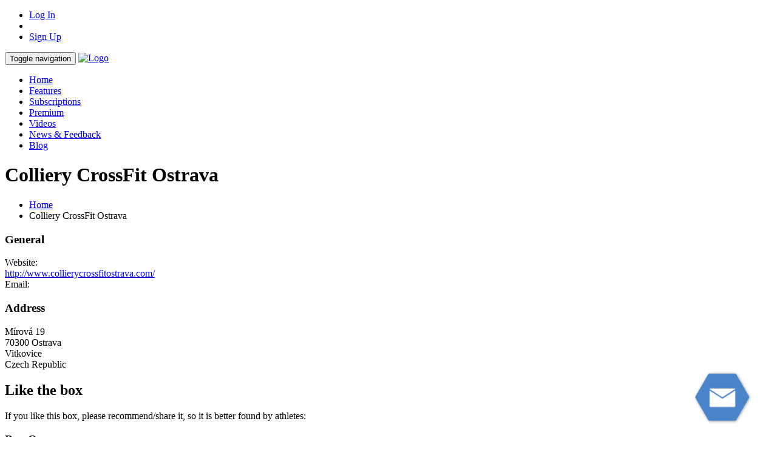

--- FILE ---
content_type: text/html; charset=utf-8
request_url: https://www.box-planner.com/box/colliery-crossfit-ostrava
body_size: 5352
content:
<!DOCTYPE html>
<!--[if IE 8]> <html lang="en" class="ie8"> <![endif]-->  
<!--[if IE 9]> <html lang="en" class="ie9"> <![endif]-->  
<!--[if !IE]><!--> <html lang="en"> <!--<![endif]-->  
  <head prefix="og: http://ogp.me/ns# fb: http://ogp.me/ns/fb# boxplanner: http://ogp.me/ns/fb/boxplanner#">
	<meta charset="utf-8">
	      <title>box planner : Colliery CrossFit Ostrava</title>	

    <link rel="shortcut icon" href="/favicon.ico" type="image/x-icon" />
    <meta name="viewport" content="width=device-width, initial-scale=1, user-scalable=no" />
	<meta name="viewport" content="width=device-width, initial-scale=1.0, user-scalable=no" />
    <meta name="language" content="en">
    <meta http-equiv="X-UA-Compatible" content="IE=Edge">
    <meta name="author" content="">
    <meta name="keywords" content="crossfit, app, boxplanner, box planner, workout">
    <meta name="description" content="A mobile app for keeping track of your crossfit experience, both for box owners and box members.">

    
        <!-- Facebook: This makes our app an admin for managing comments and all admins can manage comments -->
        <meta property="fb:app_id" content="546117405429517"/>       
        <meta property="og:site_name" content="box planner"/>               
        

            <meta property="og:image" content="https://www.box-planner.com/web-xternal/content/images/bp_logo_transparent_widest.png"/>                                   <meta property="og:image:secure_url" content="https://www.box-planner.com/web-xternal/content/images/bp_logo_transparent_widest.png"/>   
            <meta property="og:image:type" content="image/png">
            <meta property="og:image:width" content="658">
            <meta property="og:image:height" content="345">
            <meta property="og:description" content="Colliery CrossFit Ostrava on www.box-planner.com. Check out box planner in 90 seconds. Experience how box-planner can help you to boost your performance - for box owners and members!"/>                          <meta property="og:url" content="https://www.box-planner.com/box/9b220ae6-e2b5-46b4-89e9-095800052fc8"/>                                      <meta property="og:title" content="box planner : Colliery CrossFit Ostrava"/>                                      <meta property="og:type" content="boxplanner:box"/>                          

    <!-- IE 10 mobile and facebook return url fix -->
    <script>
        // Must be first. IE10 mobile viewport fix
        if ("-ms-user-select" in document.documentElement.style && navigator.userAgent.match(/IEMobile\/10\.0/)) {
            var msViewportStyle = document.createElement("style");
            var mq = "@-ms-viewport{width:auto!important}";
            msViewportStyle.appendChild(document.createTextNode(mq));
            document.getElementsByTagName("head")[0].appendChild(msViewportStyle);
        }
    </script>

    <!-- Facebook Return Url Fix -->
    <script>
        
        if (window.location.hash == "#_=_") {
            window.location.hash = "";
        }
    </script>


    <!-- General CSS -->
    <script src="/web-frontend/scripts/boxplanner.modernizr?v=tdVzNXAc0VEdjM0fkG7Vlu0wPfGFdaDNtcok5QKh-v41"></script>



    <!--[if lt IE 9]>
        <script src="/web-frontend/scripts/boxplanner-frontend-ie8?v="></script>

    <![endif]-->

    <!-- CSS -->
	<link href="/web-frontend/content/css/boxplanner?v=q_DHpVuDqUOzCmXasGxwnK4UGf7wg6HJgegtqHM7Svo1" rel="stylesheet"/>
	

    
    

    <!-- Google Analytics -->
        <script>
            (function (i, s, o, g, r, a, m) {
                i['GoogleAnalyticsObject'] = r; i[r] = i[r] || function () {
                    (i[r].q = i[r].q || []).push(arguments)
                }, i[r].l = 1 * new Date(); a = s.createElement(o),
                m = s.getElementsByTagName(o)[0]; a.async = 1; a.src = g; m.parentNode.insertBefore(a, m)
            })(window, document, 'script', '//www.google-analytics.com/analytics.js', 'ga');

            ga('create', 'UA-40914412-1', 'box-planner.com');
            ga('send', 'pageview');

        </script>

    <!-- Google Ad Sense -->
        <script data-ad-client="ca-pub-2480992712813951" async src="https://pagead2.googlesyndication.com/pagead/js/adsbygoogle.js"></script>
  </head>

  <body class="boxed-layout container">
      <div id="fb-root"></div>
      

      <!--=== Top ===-->
      <div class="top">
          <div class="container">
              <ul class="loginbar pull-right">
                  <li><a href="/External/PublicLogin/#Login">Log In</a></li>
                  <li class="devider"></li>
                  <li><a href="/External/PublicLogin/#Signup">Sign Up</a></li>
              </ul>
          </div>
      </div><!--/top-->
      <!--=== End Top ===-->
      <!--=== Header ===-->
      <div class="header">
          <div class="navbar navbar-default" role="navigation">
              <div class="container">
                  <!-- Brand and toggle get grouped for better mobile display -->
                  <div class="navbar-header">
                      <button type="button" class="navbar-toggle" data-toggle="collapse" data-target=".navbar-responsive-collapse">
                          <span class="sr-only">Toggle navigation</span>
                          <span class="icon-bar"></span>
                          <span class="icon-bar"></span>
                          <span class="icon-bar"></span>
                      </button>
                      <a class="navbar-brand" href="/">
                          <img id="logo-header" src="/web-frontend/content/images/boxplanner_logo.png" alt="Logo">
                      </a>
                  </div>

                  <!-- Collect the nav links, forms, and other content for toggling -->
                  <div class="collapse navbar-collapse navbar-responsive-collapse">
                      <ul class="nav navbar-nav navbar-right">
                          <li class="dropdown ">
                              <a href="/">
                                  Home
                              </a>
                          </li>
                          <li class="dropdown ">
                              <a href="/Home/Features">
                                  Features
                              </a>
                          </li>
                          <li class="dropdown ">
                              <a href="/Home/Subscriptions">
                                  Subscriptions
                              </a>
                          </li>
                          <li class="dropdown ">
                              <a href="/Home/Premium">
                                  Premium
                              </a>
                          </li>
                          <li class="dropdown ">
                              <a href="/Home/Videos">
                                  Videos
                              </a>
                          </li>
                          <li class="dropdown ">
                              <a href="/Home/News">
                                  News &amp; Feedback
                              </a>
                          </li>
                          <li class="dropdown">
                              <a href="//blog.box-planner.com">
                                  Blog
                              </a>
                          </li>
                      </ul>
                  </div><!-- /navbar-collapse -->
              </div>
          </div>
      </div><!--/header-->
      <!--=== End Header ===-->


      

<div class="breadcrumbs margin-bottom-20">
	<div class="container">
        <h1 class="pull-left">Colliery CrossFit Ostrava</h1>
        <ul class="pull-right breadcrumb">
            <li><a href="/">Home</a></li>
            <li class="active">Colliery CrossFit Ostrava</li>
        </ul>
    </div><!--/container-->
</div>


<!--=== Content Part ===-->
<div class="container">
    <div class="" data-bind="css: { hidden: false }"  class="hidden">            
		<div class="row">           
			<div class="search-blocks search-blocks-left-orange col-md-9">
                <div class="row margin-bottom-10">
                    <div class="col-md-6">
                        <div class="row">
                            <div class="headline">	   
                                <h3>General</h3>
                            </div>
                        </div>

                        <div class="row">
                            <div class="col-md-6">	    
                                <span>Website:</span>
                            </div>
                            <div class="col-md-6">	 
                                <a href="http://www.collierycrossfitostrava.com/">
                                    http://www.collierycrossfitostrava.com/
                                </a>   
                            </div>
                        </div>

                        <div class="row">
                            <div class="col-md-6">	    
                                <span>Email:</span>
                            </div>
                            <div class="col-md-6">	    
                                <a href="mailto:">
				                    
			                    </a>
                            </div>
                        </div>                                    
                    </div>

                    <div class="col-md-6">                                  
                        <div class="row">
                            <div class="headline">
                                <h3>Address</h3>
                            </div>
                        </div>	    
                        <div class="row">
                            <div class="col-md-12">
                                <span>M&#237;rov&#225; 19</span><br/>
                            </div>
                        </div>
                            <div class="row">
                                <div class="col-md-12">
                                    <span>70300</span>&nbsp;<span>Ostrava</span><br/>
                                </div>
                            </div>	

                            <div class="row">
                                <div class="col-md-12">
                                    <span>Vitkovice</span><br/>
                                </div>
                            </div>	

                        <div class="row">
                            <div class="col-md-12">
                                <span>Czech Republic</span><br/>
                            </div>
                        </div>	
                    </div>
                </div>         
			</div>	
            <div class="col-md-3">
                <div class="headline">
                    <h2>Like the box</h2>
                </div>

                <p>
                    If you like this box, please recommend/share it, so it is better found by athletes:

                    <!-- Recommend and Share -->
                    <div class="fb-like" data-href="https://www.box-planner.com/box/colliery-crossfit-ostrava" data-layout="standard" data-action="recommend" data-show-faces="true" data-share="true" data-width="100"></div>
                </p>
            </div>		
		</div>
        <div class="row">
            <div class="col-md-9">
                <div class="panel panel-blue margin-bottom-40" data-bind="css: { hidden: false }"  class="hidden">
		            <div class="panel-heading">
			            <h3 class="panel-title"><i class="icon-user"></i> Box Owners</h3>
		            </div>
		            <div class="panel-body">
			            <table class="table">
				            <thead>
					            <tr>
						            <th>Fullname</th>
                                    <th>Email</th>
					            </tr>
				            </thead>
                            <tbody>

                                    <tr>
                                        <td>
                                            <span>No data available</span>
                                        </td>
                                        <td></td>
                                    </tr>

                            </tbody>
			            </table>
		            </div>						
	            </div>
            </div>
        </div>
	</div>
</div>  
<!--=== End Content Part ===-->


	   




      <!--=== Footer ===-->
      <!--box-planner: changed footer-->
      <div class="footer">
          <div class="container">
              <div class="row">
                  <div class="col-md-4 md-margin-bottom-40">
                      <!-- About -->
                      <div class="headline"><h2>About</h2></div>
                      <p class="margin-bottom-25 md-margin-bottom-40">Software for box owners, coaches and athletes – built by owners, athletes and IT experts.</p>
                  </div><!--/col-md-4-->

                  <div class="col-md-4 md-margin-bottom-40">
                      <div class="headline"><h2>Contact Us</h2></div>
                      <address class="md-margin-bottom-40">
                          XF3 GmbH<br />
                          Kirschstr. 18<br />
                          80999 Munich<br />
                          Germany<br />
                          Email: <a href="mailto:office@box-planner.com" class="footer-email">office@box-planner.com</a>
                      </address>
                  </div><!--/col-md-4-->

                  <div class="col-md-4">
                      <!-- Stay Connected -->
                      <div class="headline"><h2>Stay Connected</h2></div>
                      <ul class="social-icons">
                          <li><a href="http://www.facebook.com/boxplanner" data-original-title="Facebook" class="social_facebook"></a></li>
                          <li><a href="http://twitter.com/boxplanner" data-original-title="Twitter" class="social_twitter"></a></li>
                          <li><a href="http://www.youtube.com/user/boxplanner" data-original-title="youtube" class="social_youtube"></a></li>
                      </ul>
                  </div><!--/col-md-4-->
              </div><!--/row-->
          </div><!--/container-->
      </div><!--/footer-->
      <!--=== End Footer ===-->

      <!--=== Copyright ===-->
      <div class="copyright">
          <div class="container">
              <div class="row">
                  <div class="col-md-4">
                      <p class="copyright-space">
                          2025 &copy; XF3 GmbH. ALL Rights Reserved.
                      </p>
                  </div>
                  <div class="col-md-4">
                      <a href="/web-xternal/content/privacy-policy/policy.html" target="_blank">Privacy Policy</a>
                      <br />
                      <a href="/web-backend/content/terms/box-planner_Terms_of_Use.pdf" target="_blank">Terms & Conditions</a>
                  </div>
                  <div class="col-md-6">
                      <a href=" / ">
                          <img id="logo-footer" src="/web-frontend/content/images/boxplanner_logo.png" class="pull-right" alt="" />
                      </a>
                  </div>
              </div><!--/row-->
          </div><!--/container-->
      </div><!--/copyright-->
      <!--=== End Copyright ===-->



      
    

    <!-- PROD Version -->
    <script src="/web-frontend/scripts-build/js/landing-error-features-etc-AllInOne.js?v=v3.04.368"></script>
   



<!-- This is needed for both versions so our modules start -->
<script type="text/javascript" >
    require(['main'], function (common) {
        require(['app/pages/landing-error-features-etc'], function (app) {
            // init facebook SDK
            app.initFacebook("546117405429517");
        });
    });
</script>




      <!-- HeyBubble -->
      <!-- PureChat -->
      <script type='text/javascript' data - cfasync='false'>
          window.purechatApi = {
              l: [],
              t: [],
              on: function () {
                  this.l.push(arguments);
              }
          };
          (function () {
              var done = false;
              var script = document.createElement('script');
              script.async = true;
              script.type = 'text/javascript';
              script.src = 'https://app.purechat.com/VisitorWidget/WidgetScript';
              document.getElementsByTagName('HEAD').item(0).appendChild(script);
              script.onreadystatechange = script.onload = function (e) {
                  if (!done && (!this.readyState || this.readyState == 'loaded' || this.readyState == 'complete')) {
                      var w = new PCWidget({
                          c: '75af4825-deec-4a10-a6f1-02309b64433d',
                          f: true
                      });
                      done = true;
                  }
              };
          })();
      </script>
  </body>
</html>


--- FILE ---
content_type: text/html; charset=utf-8
request_url: https://www.google.com/recaptcha/api2/aframe
body_size: 266
content:
<!DOCTYPE HTML><html><head><meta http-equiv="content-type" content="text/html; charset=UTF-8"></head><body><script nonce="_wfilseK6Kxx6-gBotWRRg">/** Anti-fraud and anti-abuse applications only. See google.com/recaptcha */ try{var clients={'sodar':'https://pagead2.googlesyndication.com/pagead/sodar?'};window.addEventListener("message",function(a){try{if(a.source===window.parent){var b=JSON.parse(a.data);var c=clients[b['id']];if(c){var d=document.createElement('img');d.src=c+b['params']+'&rc='+(localStorage.getItem("rc::a")?sessionStorage.getItem("rc::b"):"");window.document.body.appendChild(d);sessionStorage.setItem("rc::e",parseInt(sessionStorage.getItem("rc::e")||0)+1);localStorage.setItem("rc::h",'1765567294290');}}}catch(b){}});window.parent.postMessage("_grecaptcha_ready", "*");}catch(b){}</script></body></html>

--- FILE ---
content_type: text/plain
request_url: https://www.google-analytics.com/j/collect?v=1&_v=j102&a=2090835741&t=pageview&_s=1&dl=https%3A%2F%2Fwww.box-planner.com%2Fbox%2Fcolliery-crossfit-ostrava&ul=en-us%40posix&dt=box%20planner%20%3A%20Colliery%20CrossFit%20Ostrava&sr=1280x720&vp=1280x720&_u=IEBAAAABAAAAACAAI~&jid=37811791&gjid=109164529&cid=586571565.1765567292&tid=UA-40914412-1&_gid=1366521005.1765567292&_r=1&_slc=1&z=1889869105
body_size: -451
content:
2,cG-1CGMVPX34G